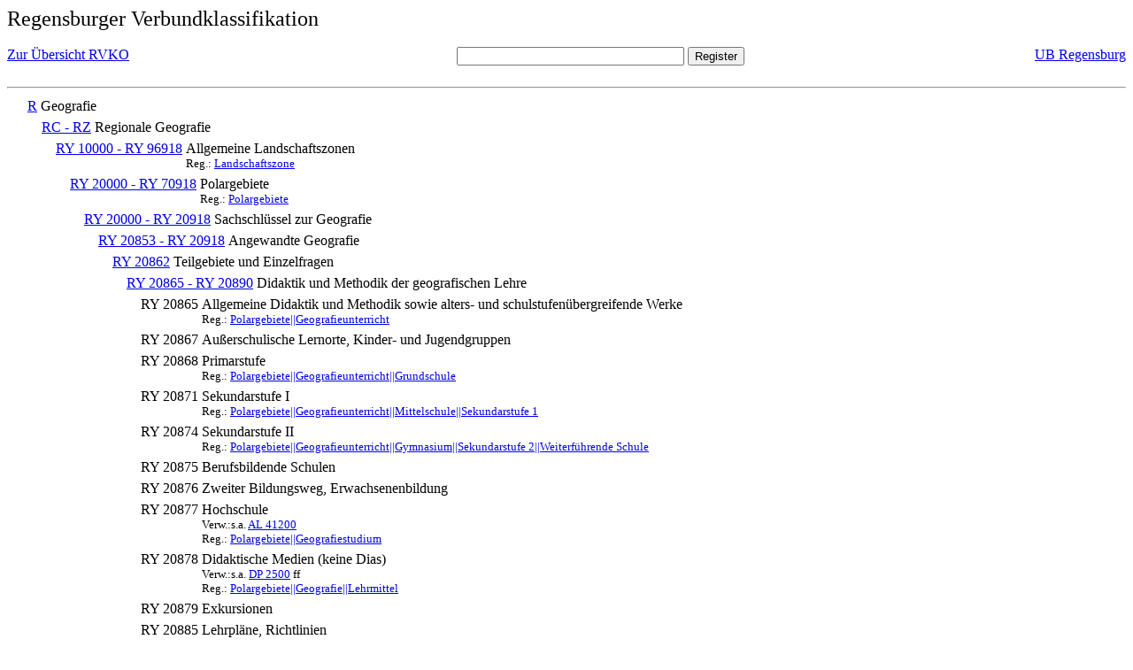

--- FILE ---
content_type: text/html; charset=UTF-8
request_url: https://rvk.uni-regensburg.de/rvko_simple/mynot.php?nt_in=RY+20874
body_size: 1531
content:
<HTML>
<HEAD>





<META  http-equiv="Content-Type" content="text/html; charset=utf-8">
<TITLE> RVKO -- einfache WWW-Version </TITLE>
</HEAD> 
<BODY>
  <font size=+2>  Regensburger Verbundklassifikation 
  </font><br> <br> 
  <TABLE BORDER = "0" CELLSPACING = "0" CELLPADDING = "0" WIDTH = "100%">
   <TR>
    <TD VALIGN = "TOP">
     <A HREF = "mynot.php"> Zur &Uuml;bersicht RVKO </A>
    </TD>
    <TD ALIGN = "CENTER">
     <FORM ACTION = "gesamt_register.php#0" METHOD = "POST" accept-charset="UTF-8">
      <INPUT TYPE = "TEXT" NAME = "letters" SIZE = "30">
      <INPUT TYPE = "SUBMIT" VALUE = "Register">
     </FORM>
    </TD>
    <TD ALIGN = "RIGHT" VALIGN = "TOP">
     <A HREF = "http://www.bibliothek.uni-regensburg.de">UB Regensburg</A>
    </TD>
   </TR>
  </TABLE>
  <hr>
<table><tr><td><A NAME="R">&#160;&#160;&#160;&#160;</A></td>
<td valign=top><A HREF = "mynot.php?nt_in=R#R">R</A></td><td> Geografie</td></tr></table>
<table><tr><td><A NAME="RCRZ">&#160;&#160;&#160;&#160;&#160;&#160;&#160;&#160;</A></td>
<td valign=top><A HREF = "mynot.php?nt_in=RC+-+RZ#RCRZ">RC - RZ</A></td><td> Regionale Geografie</td></tr></table>
<table><tr><td><A NAME="RY10000RY96918">&#160;&#160;&#160;&#160;&#160;&#160;&#160;&#160;&#160;&#160;&#160;&#160;</A></td>
<td valign=top><A HREF = "mynot.php?nt_in=RY+10000+-+RY+96918#RY10000RY96918">RY 10000 - RY 96918</A></td><td> Allgemeine Landschaftszonen<br>
<font size=-1> Reg.: <A HREF="gesamt_register.php?letters=Landschaftszone#0">Landschaftszone</A>
 </font></td></tr></table>
<table><tr><td><A NAME="RY20000RY70918">&#160;&#160;&#160;&#160;&#160;&#160;&#160;&#160;&#160;&#160;&#160;&#160;&#160;&#160;&#160;&#160;</A></td>
<td valign=top><A HREF = "mynot.php?nt_in=RY+20000+-+RY+70918#RY20000RY70918">RY 20000 - RY 70918</A></td><td> Polargebiete<br>
<font size=-1> Reg.: <A HREF="gesamt_register.php?letters=Polargebiete#0">Polargebiete</A>
 </font></td></tr></table>
<table><tr><td><A NAME="RY20000RY20918">&#160;&#160;&#160;&#160;&#160;&#160;&#160;&#160;&#160;&#160;&#160;&#160;&#160;&#160;&#160;&#160;&#160;&#160;&#160;&#160;</A></td>
<td valign=top><A HREF = "mynot.php?nt_in=RY+20000+-+RY+20918#RY20000RY20918">RY 20000 - RY 20918</A></td><td> Sachschl&uuml;ssel zur Geografie</td></tr></table>
<table><tr><td><A NAME="RY20853RY20918">&#160;&#160;&#160;&#160;&#160;&#160;&#160;&#160;&#160;&#160;&#160;&#160;&#160;&#160;&#160;&#160;&#160;&#160;&#160;&#160;&#160;&#160;&#160;&#160;</A></td>
<td valign=top><A HREF = "mynot.php?nt_in=RY+20853+-+RY+20918#RY20853RY20918">RY 20853 - RY 20918</A></td><td> Angewandte Geografie</td></tr></table>
<table><tr><td><A NAME="RY20862">&#160;&#160;&#160;&#160;&#160;&#160;&#160;&#160;&#160;&#160;&#160;&#160;&#160;&#160;&#160;&#160;&#160;&#160;&#160;&#160;&#160;&#160;&#160;&#160;&#160;&#160;&#160;&#160;</A></td>
<td valign=top><A HREF = "mynot.php?nt_in=RY+20862#RY20862">RY 20862</A></td><td> Teilgebiete und Einzelfragen</td></tr></table>
<table><tr><td><A NAME="RY20865RY20890">&#160;&#160;&#160;&#160;&#160;&#160;&#160;&#160;&#160;&#160;&#160;&#160;&#160;&#160;&#160;&#160;&#160;&#160;&#160;&#160;&#160;&#160;&#160;&#160;&#160;&#160;&#160;&#160;&#160;&#160;&#160;&#160;</A></td>
<td valign=top><A HREF = "mynot.php?nt_in=RY+20865+-+RY+20890#RY20865RY20890">RY 20865 - RY 20890</A></td><td> Didaktik und Methodik der geografischen Lehre</td></tr></table>
<table><tr><td><A NAME="RY20865">&#160;&#160;&#160;&#160;&#160;&#160;&#160;&#160;&#160;&#160;&#160;&#160;&#160;&#160;&#160;&#160;&#160;&#160;&#160;&#160;&#160;&#160;&#160;&#160;&#160;&#160;&#160;&#160;&#160;&#160;&#160;&#160;&#160;&#160;&#160;&#160;</A></td>
<td valign=top>RY 20865</td><td> Allgemeine Didaktik und Methodik sowie alters- und schulstufen&uuml;bergreifende Werke<br>
<font size=-1> Reg.: <A HREF="gesamt_register.php?letters=Polargebiete%7C%7CGeografieunterricht#0">Polargebiete||Geografieunterricht</A>
 </font></td></tr></table>
<table><tr><td><A NAME="RY20867">&#160;&#160;&#160;&#160;&#160;&#160;&#160;&#160;&#160;&#160;&#160;&#160;&#160;&#160;&#160;&#160;&#160;&#160;&#160;&#160;&#160;&#160;&#160;&#160;&#160;&#160;&#160;&#160;&#160;&#160;&#160;&#160;&#160;&#160;&#160;&#160;</A></td>
<td valign=top>RY 20867</td><td> Au&szlig;erschulische Lernorte, Kinder- und Jugendgruppen</td></tr></table>
<table><tr><td><A NAME="RY20868">&#160;&#160;&#160;&#160;&#160;&#160;&#160;&#160;&#160;&#160;&#160;&#160;&#160;&#160;&#160;&#160;&#160;&#160;&#160;&#160;&#160;&#160;&#160;&#160;&#160;&#160;&#160;&#160;&#160;&#160;&#160;&#160;&#160;&#160;&#160;&#160;</A></td>
<td valign=top>RY 20868</td><td> Primarstufe<br>
<font size=-1> Reg.: <A HREF="gesamt_register.php?letters=Polargebiete%7C%7CGeografieunterricht%7C%7CGrundschule#0">Polargebiete||Geografieunterricht||Grundschule</A>
 </font></td></tr></table>
<table><tr><td><A NAME="RY20871">&#160;&#160;&#160;&#160;&#160;&#160;&#160;&#160;&#160;&#160;&#160;&#160;&#160;&#160;&#160;&#160;&#160;&#160;&#160;&#160;&#160;&#160;&#160;&#160;&#160;&#160;&#160;&#160;&#160;&#160;&#160;&#160;&#160;&#160;&#160;&#160;</A></td>
<td valign=top>RY 20871</td><td> Sekundarstufe I<br>
<font size=-1> Reg.: <A HREF="gesamt_register.php?letters=Polargebiete%7C%7CGeografieunterricht%7C%7CMittelschule%7C%7CSekundarstufe+1#0">Polargebiete||Geografieunterricht||Mittelschule||Sekundarstufe 1</A>
 </font></td></tr></table>
<table><tr><td><A NAME="RY20874">&#160;&#160;&#160;&#160;&#160;&#160;&#160;&#160;&#160;&#160;&#160;&#160;&#160;&#160;&#160;&#160;&#160;&#160;&#160;&#160;&#160;&#160;&#160;&#160;&#160;&#160;&#160;&#160;&#160;&#160;&#160;&#160;&#160;&#160;&#160;&#160;</A></td>
<td valign=top>RY 20874</td><td> Sekundarstufe II<br>
<font size=-1> Reg.: <A HREF="gesamt_register.php?letters=Polargebiete%7C%7CGeografieunterricht%7C%7CGymnasium%7C%7CSekundarstufe+2%7C%7CWeiterf%C3%BChrende+Schule#0">Polargebiete||Geografieunterricht||Gymnasium||Sekundarstufe 2||Weiterf&uuml;hrende Schule</A>
 </font></td></tr></table>
<table><tr><td><A NAME="RY20875">&#160;&#160;&#160;&#160;&#160;&#160;&#160;&#160;&#160;&#160;&#160;&#160;&#160;&#160;&#160;&#160;&#160;&#160;&#160;&#160;&#160;&#160;&#160;&#160;&#160;&#160;&#160;&#160;&#160;&#160;&#160;&#160;&#160;&#160;&#160;&#160;</A></td>
<td valign=top>RY 20875</td><td> Berufsbildende Schulen</td></tr></table>
<table><tr><td><A NAME="RY20876">&#160;&#160;&#160;&#160;&#160;&#160;&#160;&#160;&#160;&#160;&#160;&#160;&#160;&#160;&#160;&#160;&#160;&#160;&#160;&#160;&#160;&#160;&#160;&#160;&#160;&#160;&#160;&#160;&#160;&#160;&#160;&#160;&#160;&#160;&#160;&#160;</A></td>
<td valign=top>RY 20876</td><td> Zweiter Bildungsweg, Erwachsenenbildung</td></tr></table>
<table><tr><td><A NAME="RY20877">&#160;&#160;&#160;&#160;&#160;&#160;&#160;&#160;&#160;&#160;&#160;&#160;&#160;&#160;&#160;&#160;&#160;&#160;&#160;&#160;&#160;&#160;&#160;&#160;&#160;&#160;&#160;&#160;&#160;&#160;&#160;&#160;&#160;&#160;&#160;&#160;</A></td>
<td valign=top>RY 20877</td><td> Hochschule<br>
<font size=-1> Verw.:s.a. <A HREF="mynot.php?nt_in=AL+41200#AL41200">AL&nbsp;41200</A> </font><br>
<font size=-1> Reg.: <A HREF="gesamt_register.php?letters=Polargebiete%7C%7CGeografiestudium#0">Polargebiete||Geografiestudium</A>
 </font></td></tr></table>
<table><tr><td><A NAME="RY20878">&#160;&#160;&#160;&#160;&#160;&#160;&#160;&#160;&#160;&#160;&#160;&#160;&#160;&#160;&#160;&#160;&#160;&#160;&#160;&#160;&#160;&#160;&#160;&#160;&#160;&#160;&#160;&#160;&#160;&#160;&#160;&#160;&#160;&#160;&#160;&#160;</A></td>
<td valign=top>RY 20878</td><td> Didaktische Medien (keine Dias)<br>
<font size=-1> Verw.:s.a. <A HREF="mynot.php?nt_in=DP+2500#DP2500">DP&nbsp;2500</A> ff </font><br>
<font size=-1> Reg.: <A HREF="gesamt_register.php?letters=Polargebiete%7C%7CGeografie%7C%7CLehrmittel#0">Polargebiete||Geografie||Lehrmittel</A>
 </font></td></tr></table>
<table><tr><td><A NAME="RY20879">&#160;&#160;&#160;&#160;&#160;&#160;&#160;&#160;&#160;&#160;&#160;&#160;&#160;&#160;&#160;&#160;&#160;&#160;&#160;&#160;&#160;&#160;&#160;&#160;&#160;&#160;&#160;&#160;&#160;&#160;&#160;&#160;&#160;&#160;&#160;&#160;</A></td>
<td valign=top>RY 20879</td><td> Exkursionen</td></tr></table>
<table><tr><td><A NAME="RY20885">&#160;&#160;&#160;&#160;&#160;&#160;&#160;&#160;&#160;&#160;&#160;&#160;&#160;&#160;&#160;&#160;&#160;&#160;&#160;&#160;&#160;&#160;&#160;&#160;&#160;&#160;&#160;&#160;&#160;&#160;&#160;&#160;&#160;&#160;&#160;&#160;</A></td>
<td valign=top>RY 20885</td><td> Lehrpl&auml;ne, Richtlinien</td></tr></table>
  <hr>
  <TABLE WIDTH = "100%">
   <TR>
    <TD>
     &copy; <A HREF = "https://www.bibliothek.uni-regensburg.de">Universit&auml;tsbibliothek Regensburg</A>, 
     realisiert von Sepp Kuffer
    </TD>
    <TD>
    </TD>
   </TR>
  </TABLE>
 </BODY>
</HTML>

